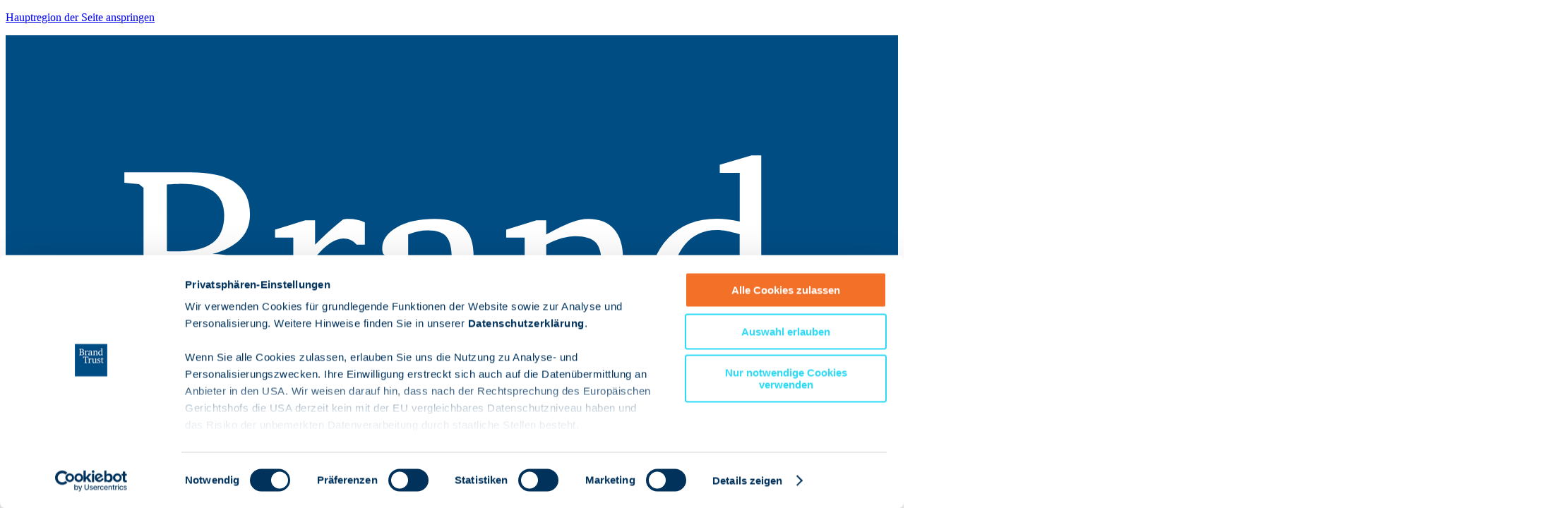

--- FILE ---
content_type: text/html; charset=UTF-8
request_url: https://www.brand-trust.de/de/studien/finanzdienstleisterstudie-zukunft-finanzmarken.php
body_size: 9145
content:
<!DOCTYPE HTML>
<html dir="ltr" lang="de">
	<head>	<script id="Cookiebot" src="https://consent.cookiebot.com/uc.js" data-cbid="a9365712-45a3-4bf2-9868-1150aad7314a" type="text/javascript" async></script> 
<title>Finanzdienstleisterstudie - Warum Finanzmarken umdenken müssen</title>
<meta name="description" content="Neue KI-basierte Studie: Die Zukunft der Finanzmarken im DACH-Raum. Wie steht es um die Finanzmarken im deutschsprachigen Raum?  Wie stehen etablierte Finanzmarken im Vergleich zu verhältnismäßig neuen Playern wie Neobroker oder Zahlungsdienstleistern wie Klarna da?">
		<meta name="viewport" content="width=device-width,initial-scale=1.0,user-scalable=no" />
				<!-- , user-scalable=no -->
		<link rel="preconnect" href="https://fonts.googleapis.com">
		<link rel="preconnect" href="https://fonts.gstatic.com" crossorigin>
		<link rel="preconnect" href="https://fonts.googleapis.com">
		<link rel="preconnect" href="https://fonts.gstatic.com" crossorigin>
		<link href="https://fonts.googleapis.com/css2?family=IBM+Plex+Sans:ital,wght@0,400;0,500;0,600;1,400;1,500;1,600&display=swap" rel="stylesheet">
	<link rel="apple-touch-icon" sizes="180x180" href="/apple-touch-icon.png">
<link rel="icon" type="image/png" sizes="32x32" href="/favicon-32x32.png">
<link rel="icon" type="image/png" sizes="16x16" href="/favicon-16x16.png">
<link rel="manifest" href="/site.webmanifest">
		<link rel="stylesheet" type="text/css" href="/bdt2023/assets/css/style.css?m=1764756724">
<link rel="stylesheet" type="text/css" href="/bdt2023/assets/css/highcontrast.css?m=1753363460">
<link rel="stylesheet" type="text/css" href="/assets/js/slick/slick.css?m=1583740031">
<link rel="stylesheet" type="text/css" href="/assets/js/slick/slick-theme.css?m=1583747927">
<link rel="stylesheet" type="text/css" href="/assets/js/slick/slick.css?m=1583740031">
<link rel="stylesheet" type="text/css" href="/assets/js/slick/slick-theme.css?m=1583747927">
<meta charset="UTF-8">
		<link rel="alternate" type="application/rss+xml" title="BrandTrust Talks" href="https://brandtrusttalks.podigee.io/feed/mp3" />

<!-- Google Tag Manager -->
<script>(function(w,d,s,l,i){w[l]=w[l]||[];w[l].push({'gtm.start':
new Date().getTime(),event:'gtm.js'});var f=d.getElementsByTagName(s)[0],
j=d.createElement(s),dl=l!='dataLayer'?'&l='+l:'';j.async=true;j.src=
'https://www.googletagmanager.com/gtm.js?id='+i+dl;f.parentNode.insertBefore(j,f);
})(window,document,'script','dataLayer','GTM-K2JL9WF');</script>

<!-- Global site tag (gtag.js) - Google Analytics -->
<script async src="https://www.googletagmanager.com/gtag/js?id=G-HV02LJ4MCF"></script>
<script>
  window.dataLayer = window.dataLayer || [];
  function gtag(){dataLayer.push(arguments);}
  gtag('js', new Date());
 
  gtag('config', 'G-HV02LJ4MCF');
</script>
<!-- End Google Tag Manager -->
			<!-- Hotjar Tracking Code for -->
<script>(function(h,o,t,j,a,r){ h.hj=h.hj||function(){(h.hj.q=h.hj.q||[]).push(arguments)};h._hjSettings={hjid:3486210,hjsv:6};a=o.getElementsByTagName('head')[0];r=o.createElement('script');r.async=1; r.src=t+h._hjSettings.hjid+j+h._hjSettings.hjsv;a.appendChild(r);})(window,document,'https://static.hotjar.com/c/hotjar-','.js?sv=');</script>

		
	</head>
		<body class="docID-11940 tmplID-554 de">
<header>
	<nav role="navigation" aria-label="Sprunglink" class="invisible">
  <p><a href="#inhalt" title="Navigation überspringen">Hauptregion der Seite anspringen</a></p>
</nav>
		<div class="section bgdark navfirst">
		<div class="container"><a href="/de/">
			<img src="/assets/img/BDT-Logo.svg" id="BrandTrustLogo" alt="BrandTrust"></a>
			<nav class="first">
				<ul class="nav-head-meta">
					<li><a id="header-kontakt" href="/de/kontakt/">Kontakt</a></li>
					<li><a href="/de/presse/">Presse</a></li>
					<!-- <li><a href="#">FAQ</a></li> -->
					<li><a href="/de/glossar/">Glossar</a></li>
				
				</ul>
				<ul class="nav-head-lang">
										
						<li><a href="/en/">en</a></li>

						<li><a href="#" class="active">de</a></li>
				</ul>
				<div tabindex="-1" id="header-kontakt-field">
					<p class="icon-close">
						<img src="/bdt2023/assets/img/icons/x-white.svg?m=1749047371" alt="Close" height="41" width="41">					</p>
					<h3>Kontakt</h3>
					<p>Nürnberg:<br>
						<strong>+49 911 933 57 80</strong></p>
					<p>Wien:<br>
						<strong>+43 1 890 2018</strong></p>
					<p>E-mail:<br>
						<strong><a  tabindex="-1" href="mailto:info@brand-trust.de" title="E-Mail an Brand Trust">info@brand-trust.de</a></strong></p>
					<p>Social Media:

						<span class="header-social-media">
							<a  tabindex="-1" href="https://www.youtube.com/channel/UCLFoly_4F1H1KaKsMkekedQ" target="_blank" class="content-box-sociallink content-box-youtube" title="Brand Trust auf YouTube"><img src="/bdt2023/assets/img/icons/youtube-white.svg?m=1749048971" alt="Youtube" height="23" width="32"></a>

							<a tabindex="-1" href="https://www.facebook.com/brandtrust/" target="_blank" class="content-box-sociallink content-box-facebook" title="Brand Trust auf facebook"><img src="/bdt2023/assets/img/icons/facebook-white.svg?m=1749049130" alt="Icon Facebook" height="31" width="17"></a>
							<a tabindex="-1" href="https://www.instagram.com/brand_trust/?hl=de" target="_blank" class="content-box-sociallink content-box-youtube" title="Brand Trust auf Instagram"><img src="/bdt2023/assets/img/icons/instagram-white.svg?m=1749049009" alt="Instagram" height="33" width="33"></a>
							<a tabindex="-1" href="https://open.spotify.com/show/4QvCKocJ5BncbEuRsvqoxB#_=_"><img src="/bdt2023/assets/img/icons/spotify-white.svg?m=1749047366" alt="Spotify" height="34" width="34"></a>
							<a tabindex="-1" href="https://www.linkedin.com/company/3849867" target="_blank" class="content-box-sociallink content-box-linkedin" title="Brand Trust auf LinkedIn"><img src="/bdt2023/assets/img/icons/linkedin-white.svg?m=1749049003" alt="Linkedin" height="29" width="30"></a>		<!-- <a href="https://www.xing.com/companies/brandtrustgmbh" target="_blank" class="content-box-sociallink content-box-xing" title="Brand Trust auf Xing"><img src="/assets/img/layout/contact-box-xing.svg" alt="Xing" title="Xing" /></a> -->	<!--	<a href="https://twitter.com/brand_trust" target="_blank" class="content-box-sociallink content-box-twitter" title="Brand Trust auf Twitter"><img src="/assets/img/layout/contact-box-twitter.svg" alt="Twitter" title="Twitter" /></a> -->					</span>
					</p>
				</div>
				</div>
		</div>
		</nav>

	<div class="section bgwhite navsecond">

		<div class="container flex">
			<nav class="nav-main">


				<ul class="">

											<li><a href="/de/kompetenzen/">Kompetenzen</a><ul class="dropdown">						<li><a href="/de/kompetenzen/markenstrategie.php">Markenstrategie</a></li>
											<li><a href="/de/kompetenzen/markenpositionierung.php">Markenpositionierung</a></li>
											<li><a href="/de/kompetenzen/markenimplementierung.php">Markenimplementierung</a></li>
											<li><a href="/de/kompetenzen/markenarchitektur.php">Markenarchitektur</a></li>
											<li><a href="/de/kompetenzen/employer-branding.php">Employer Branding</a></li>
											<li><a href="/de/kompetenzen/unternehmenskultur.php">Unternehmenskultur</a></li>
											<li><a href="/de/kompetenzen/performance-branding.php">Brand Performance</a></li>
											<li><a href="/de/kompetenzen/nachhaltigkeit.php">Nachhaltigkeit</a></li>
											<li><a href="/de/kompetenzen/pricing.php">Pricing</a></li>
											<li><a href="/de/kompetenzen/change-transformation.php">Change &amp; Transformation</a></li>
											<li><a href="/de/kompetenzen/markeninnovation.php">Markeninnovation</a></li>
					</ul>						</li>
											<li><a href="/de/branchen/">Branchen</a><ul class="dropdown">						<li><a href="/de/branchen/fashion-lifestyle-sport-cosmetics.php">Fashion | Lifestyle | Sport | Cosmetics</a></li>
											<li><a href="/de/branchen/tourism-destinations-public-sector.php">Tourism | Destinations | Public Sector</a></li>
											<li><a href="/de/branchen/banking-insurances-financial-services.php">Banking | Insurance | Financial Services</a></li>
											<li><a href="/de/branchen/chemicals-energyraw-materials.php">Chemicals | Energy | Raw Materials</a></li>
											<li><a href="/de/branchen/industry-automotive-suppliers.php">Industry | Automotive | Suppliers</a></li>
											<li><a href="/de/branchen/telecommunication-it-media.php">Telecommunication | IT | Media </a></li>
											<li><a href="/de/branchen/construction-real-estate.php">Construction | Real Estate</a></li>
											<li><a href="/de/branchen/pharma-health-medtech.php">Pharma | Health | MedTech</a></li>
											<li><a href="/de/branchen/fmcg-retail-e-commerce.php">FMCG | Retail | E-Commerce</a></li>
											<li><a href="/de/branchen/sustainability-impact-brands.php">Sustainability | Impact Brands</a></li>
											<li><a href="/de/branchen/transport-logistics.php">Transport | Logistics</a></li>
											<li><a href="/de/branchen/technology-digital.php">Technology | Digital</a></li>
					</ul>						</li>
											<li><a href="/de/fuer-kunden/referenzen.php">Referenzen</a><ul class="dropdown">						<li><a href="/de/fuer-kunden/referenzen.php">Was wir bewirken</a></li>
											<li><a href="/de/fuer-kunden/erfolgsgeschichten.php">Kundenbeispiele</a></li>
					</ul>						</li>
											<li><a href="/de/fuer-neugierige/was-wir-denken/">Publikationen</a><ul class="dropdown">						<li><a href="/de/artikel/">Artikel</a></li>
											<li><a href="/de/artikel/?c=/Inspiration/Einblicke/Studien">Studien</a></li>
											<li><a href="/de/buecher/">Bücher</a></li>
											<li><a href="/de/fuer-neugierige/was-wir-denken/podcast.php">Decoding Brands - Podcast</a></li>
											<li><a href="/de/fuer-neugierige/was-wir-denken/brandtrust-life.php">BrandTrust Life - Videocast</a></li>
					</ul>						</li>
											<li><a href="/de/weiterbildung/">Weiterbildung</a><ul class="dropdown">						<li><a href="/de/fuer-neugierige/hier-erleben-sie-uns/">Kalender</a></li>
											<li><a href="/de/events/">Events</a></li>
											<li><a href="/de/seminare/">Seminare</a></li>
											<li><a href="/de/webinare/">Webinare</a></li>
											<li><a href="/de/fuer-neugierige/hier-erleben-sie-uns/vortraege/">Vorträge</a></li>
											<li><a href="/de/web-academy/">Web Academy</a></li>
					</ul>						</li>
											<li><a href="/de/fuer-bewerber/">Karriere</a><ul class="dropdown">						<li><a href="/de/fuer-bewerber/wie-wir-arbeiten/">Unsere Arbeitsweise</a></li>
											<li><a href="/de/fuer-bewerber/wen-wir-suchen/">Offene Stellen</a></li>
					</ul>						</li>
											<li><a href="/de/ueber-uns/">Über uns</a><ul class="dropdown">						<li><a href="/de/ueber-uns/wer-wir-sind/">Wer wir sind</a></li>
											<li><a href="/de/ueber-uns/nur-starke-koepfe-machen-starke-marken.php">Was wir tun</a></li>
											<li><a href="/de/fuer-kunden/was-wir-nicht-tun.php">Was wir nicht tun</a></li>
											<li><a href="/de/ueber-uns/grundgesetze-der-markenfuehrung.php">Grundgesetze der Markenführung</a></li>
											<li><a href="/de/ueber-uns/unsere-vorgehensweise.php">Unsere Vorgehensweise</a></li>
											<li><a href="/de/fuer-kunden/unsere-zehn-uberzeugungen.php">Unsere Überzeugungen</a></li>
											<li><a href="/de/ueber-uns/unsere-markengeschichte.php">Unsere Geschichte</a></li>
											<li><a href="/de/presse/medien-ueber-uns/">Medien über uns</a></li>
					</ul>						</li>
								<li class="meta"><a href="/de/kontakt/" >Kontakt</a></li>
			<li class="meta"><a href="/de/presse/">Presse</a></li>
			<li class="meta"><a href="/de/glossar/">Glossar</a></li>

					
				</ul>
			</nav>
			<div class="search">
				<div id="header-search-icon" class="ico-search"></div>
				<form role="search" method="get" id="header-search-form" action="/de/suche/">
					<label for="headerSearch" class="invisible">Finden</label>
					<input type="search" id="headerSearch" placeholder="Finden" name="s" class="header-search-field" />
				</form>
			</div>

			<div class="hamburger">
				<div class="bar"></div>
				<div class="bar"></div>
				<div class="bar"></div>
			</div>
		</div>
	</div>


</header>
		<main id="inhalt">
				<section class="full-width-split-screen">
			<div class="article-leader">
								<h4>Publikationen</h4>
								<h1>Finanz&shy;dienstleister&shy;studie</h1>

			</div>
			<img src="/bdt2016/img/inspiration/studien/finanzdienstleisterstudie/BDT_Finanzdienstleisterstudie_2022.jpg?m=1765288351" alt="Finanzdienstleisterstudie: Geld oder Liebe" height="1136" title="Finanzdienstleisterstudie: Geld oder Liebe" width="2213" name="articleImage" class="articleMainImage ">		</section>
		
		
		
								
			<section>
	<div class="wrapper article-meta">
				<div><p>
			24. Juni 2022			</p>

			<div class="article-meta-info">
				<div>
										<span class="doc-label">Studie</span>
						</div>
					<div class="mobilebreak"></div><div class="flex-center padding-top">&nbsp;</div>
								</div>
		</div>
		<div>
			<p class="socialmedia_icons">
								<a href="https://www.linkedin.com/shareArticle?mini=true&url=http://www.brand-trust.de/de/studien/finanzdienstleisterstudie-zukunft-finanzmarken.php"><img src="/bdt2023/assets/img/icons/linkedin.svg?m=1749046982" alt="LinkedIn"></a>
				<a href="https://www.facebook.com/sharer/sharer.php?u=http://www.brand-trust.de/de/studien/finanzdienstleisterstudie-zukunft-finanzmarken.php"><img src="/bdt2023/assets/img/icons/facebook.svg?m=1749047008" alt="Facebook"></a>
				<a href="mailto:?subject=%22%22 auf brand-trust.de&body=Folgenden Artikel von BrandTrust empfehle ich: %22%22%0D%0Ahttp://www.brand-trust.de/de/studien/finanzdienstleisterstudie-zukunft-finanzmarken.php" class="mailto"><img src="/bdt2023/assets/img/icons/email.svg?m=1699551386" height="36" width="36"></a>
			</p>
		</div>
	</div>
</section>	

	<section >
		<div class="wrapper">


			<h2 class="article-headline speakable-headline" itemprop="headline">Warum Finanzmarken menschlicher werden müssen</h2>
		</div>
	</section><section class="padded-bottom">
	<div class="wrapper">
					<div class="teaser">
				Wie steht es um die Finanzmarken im deutschsprachigen Raum? Wie stehen etablierte Finanzmarken im Vergleich zu verhältnismäßig neuen Playern wie Neobroker oder Zahlungsdienstleistern wie Klarna da?			</div>
				<div class="speakable-content flowing-content">
			<p>Eines kann man gleich vorwegnehmen: Die Finanzmarken stehen vor tiefgreifenden Veränderungen. Noch nie war das Angebot auf dem Markt größer und vielfältiger, noch nie ein Wechsel für KundInnen einfacher. Ihre Bedürfnisse und die Erfolgscodes ändern sich rapide und erzwingen ein radikales Umdenken.</p>
<p>Mit unserer neuen Studie <strong>„Geld oder Liebe - Warum Finanzmarken menschlicher werden müssen"</strong> wollen wir Finanzmarken Inspirationen geben, wie sie die Weichen in eine erfolgreiche Zukunft stellen können.</p>
<p>Das Besondere an unsere Studie: Wir erforschten die Märkte mit KI und Big Data. Das eröffnete uns einzigartige, tiefe Einblicke in die Wertewelten von Marken, KundInnen und Mitbewerbern. Diese interpretierten anschließend unsere Partner Bernhard Scholz, Benedikt Streb und Sebastian Schäfer mit ihrer Marken-Expertise.</p>
<h3>Die Studie beantwortet Fragen wie:</h3>
<ul style="list-style-type: square;">
<li>Welche Bedürfnisse haben die Menschen, wenn es um ihre Finanzen geht, worauf legen sie Wert?</li>
<li>Wie sieht es aus mit etablierten Häusern? Was machen die FinTechs, die erwachsen werden? Und wie steht es um die Zahlungsdienstleister?</li>
<li>Was unterscheidet die Finanzmarken voneinander, sind sie einzigartig genug?</li>
<li>Was sind die Unterschiede zwischen den Kunden von heute und den Kunden von morgen?</li>
</ul>
<p>Füllen Sie unten stehendes Formular aus und laden die Finanzdienstleisterstudie "Geld oder Liebe" herunter.</p>
<p>Einen Einblick in die Studienergebnisse erhalten Sie hier:</p>
<ul style="list-style-type: square;">
<li>Auf der gesonderten Landingpage mit spannenden Insights: <a href="https://studie-geld-oder-liebe-7d7ace3a725e538a.webflow.io/" target="_blank">Lassen Sie sich inspirieren.</a></li>
<li>In unserem Webinar mit den Studienautoren Bernhard Scholz und Sebastian Schäfer: <a href="https://www.gotostage.com/channel/7e51387bf6354cc3bf6861f3849d5621/recording/98c8812588af465a8110c18689420b4e/watch?source=CHANNEL" target="_blank">Schauen Sie sich die Aufzeichnung an</a></li>
</ul>		</div>
	</div>
</section>
	<section class="padded">
		<div class="wrapper article_author">
			<p class="h1">Autor</p>
			<div class="all_authors">
							<div class="author-box">
								<div class="biometa">
									<div>
										<a href="mailto:sebastian.schaefer@brand-trust.at"><img  style="margin-bottom: 1em;"  src="/bdt2016/img/inspiration/autoren/sebastian-schaefer.jpg" height="160" width="160" name="autorenbildblk_autoren__1" alt="Sebastian Schäfer" title="Sebastian Schäfer"></a>
													

									</div>
									<div>					
										<h3 itemprop="author" itemscope itemtype="http://schema.org/Person"><span itemprop="name">Sebastian Schäfer</span></h3>
										<h4>Partner</h4>
									</div>
								</div>
							</div>
														</div>
					</div>
				</section>

				
	<section class="bgdark padded">
		<div class="wrapper flex-center forms">
			<div class="formarea">
				<h3 class="h1">Studie herunterladen</h3>
				<p>Registrieren Sie sich hier, um die Studie herunterladen zu können.</p>
<p>Bitte beachten Sie, dass bei <strong>Agenturen und anderen Beratungen</strong> eine <strong>Schutzgebühr in Höhe von 299 Euro</strong> zzgl. MwSt. anfällt.</p><style>
select[disabled], input[readonly] {
background-color: #ccc;
color: #666;
}
</style>
<form class="premiumArticleRegistration articleOrderForm order-form checkUserInput" id="orderForm" method="post" name="orderFormblk_page-elements__5" onsubmit=";return true;" action="/lib/formmail-processing-sugarcrm.php"><input type="hidden" name="data-jwt" value="eyJ0eXAiOiJKV1QiLCJhbGciOiJIUzI1NiJ9.[base64].EZyI6OgiDUjYR7xqZJQZkwMaBH3yafrpRPoYRfiXKEI" />	<input type="hidden" name="required" value="Anrede_Anrede,Forename,Surname,Kontakt_Email,Kontakt_Firma,Kontakt_Funktion,Study_Access" />
	<input type="hidden" name="URL" value="https://www.brand-trust.de/de/studien/finanzdienstleisterstudie-zukunft-finanzmarken.php" />
	<input type="hidden" name="crmNoteTag" value="Studie | Finanzdienstleisterstudie 2022" />
	<input type="hidden" name="register" value="1" />
	<input name="s[ID]" type="hidden" value="" />	<div class="input-container required"><label>Business E-Mail*</label><input type="email" name="Kontakt_Email" value="" /></div>
 <div class="wdh"><label>E-mail wiederholen*</label><input class="wdh" name="EmailRepeat" autocomplete="new-password" placeholder="E-mail wiederholen" value="" type="email" tabindex="-1" /></div>				
	<div class="input-container select required">
		<label for="Anrede_Anrede">Anrede*</label>
		<select name="Anrede_Anrede" id="Anrede_Anrede">
			<option value="">-- bitte auswählen --</option>
			<option value="Herr">Herr</option>
			<option value="Frau">Frau</option>
			<option value="Divers">Divers</option>
		</select>
	</div>
	<div class="input-container required"><label for="Forename">Vorname*</label><input type="text" name="Forename" id="Forename"  value="" /></div>
	<div class="input-container required"><label for="Surname">Nachname*</label><input type="text" name="Surname" id="Surname" value="" /></div>
	<div class="input-container required"><label for="Kontakt_Firma" >Unternehmen*</label><input type="text" name="Kontakt_Firma" id="Kontakt_Firma" value="" /></div>
	<div class="input-container required"><label for="Kontakt_Funktion" >Funktion*</label><input type="text" name="Kontakt_Funktion" id="Kontakt_Funktion" value="" /></div>
	<div class="hundred input-container required"><label><input type="checkbox" name="Study_Access" name="Study_Access" id="Study_Access"  />&nbsp;Ich möchte die Studie von BrandTrust herunterladen und auch zukünftig spannende News rund um das Thema Markenführung erhalten*</label></div>
	<p style="clear: both;"><small>*Pflichtfelder – bitte füllen Sie diese Felder aus</small></p>
	<div style="clear: left; width: 98%;"><input value="Studie herunterladen" type="submit" /></div>
<input type="hidden" name="securityToken" value="680cdb5d62e5b4ce78165a44357c22f4"/></form>			</div>
			<div></div>
		</div>
	</section>
<section>
	
				<div class="wrapper wrapper-small article-section-plain">
		<div>
			<img src="/bdt2023/assets/img/news/2025/BrandTrust_Best-of-Consulting-Mittelstand-2025.jpg?m=1763736848" alt="Top Unternehmensberatung 2023: BrandTrust" height="588" title="Top Unternehmensberatung 2023: BrandTrust" width="778" name="thisImage">		</div>				
		<div class="greyborders article-section-plain-content">
			<h3>Best of Consulting 2025 - Platz 1 für BrandTrust</h3><p>Wir gehören zu den besten Beratungsunternehmen Deutschlands: Wir wurden von der WirtschaftsWoche mit dem Award "Best of Consulting Mittelstand 2025" ausgezeichnet – Platz 1 im Bereich Marketing. Insbesondere in den Bereichen Klientenzufriedenheit und Ergebniswirksamkeit konnten wir überzeugen.</p>
<p>Wir freuen uns über diese Auszeichnung und danken unseren Klienten und Partnern für das Vertrauen und unserem grandiosen Team.</p>		</div>
	</div>
</section>	
	<section class="bgdark padded">
		<div class="wrapper flex-center forms">
			<div class="formarea">

				<h3 class="h1">Kontaktieren Sie uns</h3>
				<p>Möchten Sie ein unverbindliches Telefonat mit uns vereinbaren oder haben Fragen zum Angebot? Dann füllen Sie einfach dieses Formular aus und wir setzen uns zeitnah mit Ihnen in Verbindung.</p><form class="order-form" data-error="Bitte Eingabe pr%FCfen" id="orderForm" method="post" name="orderFormblk_page-elements__8" onsubmit=";return true;" action="/lib/formmail_processing.php"><input type="hidden" name="data-jwt" value="eyJ0eXAiOiJKV1QiLCJhbGciOiJIUzI1NiJ9.[base64].mVgzJ2Huf8LX0szLAdQK4viHxbRoKCECEsMldWkqH8w" />					<input type="hidden" name="required" value="Title,FirstName,LastName,Email,Company,Message" />
					<div>
						<label for="Title">Anrede*</label>
						<select name="Title" id="Title">
							<option value="">--- bitte auswählen ---</option>
							<option value="Herr">Herr</option>
							<option value="Frau">Frau</option>
							<option value="Divers">Divers</option>
						</select>
					</div>
					<div><label for="FirstName">Vorname*</label><input type="text" name="FirstName"  id="FirstName" value=""></div>
					<div><label for="LastName">Nachname*</label><input type="text" name="LastName"  id="LastName" value=""></div>
					<div><label for="Email">E-Mail*</label><input type="email" name="Email"  id="Email" value=""></div>
					
					 <div class="wdh"><label for="EmailRepeat">E-mail wiederholen*</label><input class="wdh" name="EmailRepeat" id="EmailRepeat" autocomplete="new-password" placeholder="E-mail wiederholen" value="" type="email" tabindex="-1" /></div>

					<div><label for="Company" >Firma*</label><input type="text" name="Company" id="Company" value=""></div>
					<div><label for="Position" >Funktion</label><input type="text" name="Position" id="Position" value=""></div>
					<div><label for="Message">Nachricht*</label><textarea name="Message" id="Message"></textarea></div>
					<p style="clear: both;"><small>*Pflichtfelder – bitte füllen Sie diese Felder aus</small></p>
					<input type="hidden" name="URL" value="https://www.brand-trust.de/de/studien/finanzdienstleisterstudie-zukunft-finanzmarken.php" />
					<div class="right"><input value="Absenden" type="submit"></div>
				<input type="hidden" name="securityToken" value="680cdb5d62e5b4ce78165a44357c22f4"/></form>			</div>
			<div class="flex-center-all">
					<div class="biometa">
				
				<div>
				<a href="mailto:eva.stockhausen@brand-trust.de"><img  style="margin-bottom: 1em;"  src="/bdt2016/img/inspiration/autoren/eva-stockhausen-autor.jpg" height="160" width="160" name="autorenbildblk_autoren__1" alt="Eva Stockhausen" title="Eva Stockhausen"></a>
											</div>

					<div>
								
								<h3><span itemprop="name">Eva Stockhausen</span></h3>
								<h4>Senior Marketing Manager</h4>

																	<p>E-Mail:<br>
										<a href="mailto:eva.stockhausen@brand-trust.de">	eva.stockhausen@brand-trust.de</a></p>
														</div>
								
						
			
				
				</div>
				
				
			</div>
			
			
			
		</div>
	</section>
<? /* end contact form */
?>
</main>
		<footer>
	<div class="container">
		<p>BrandTrust ist die führende Unternehmensberatung, die zu profitablem Wachstum verhilft - mit Hilfe der Marke. Gemeinsam mit unseren Klienten erschließen wir neue Erfolgsquellen.</p>
		<ul class="nav-footer">
											<li><span><a href="/de/kompetenzen/">Kompetenzen</a></span><ul>				<li class="sub"><a href="/de/kompetenzen/markenstrategie.php">Markenstrategie</a></li>
							<li class="sub"><a href="/de/kompetenzen/markenpositionierung.php">Markenpositionierung</a></li>
							<li class="sub"><a href="/de/kompetenzen/markenimplementierung.php">Markenimplementierung</a></li>
							<li class="sub"><a href="/de/kompetenzen/markenarchitektur.php">Markenarchitektur</a></li>
							<li class="sub"><a href="/de/kompetenzen/employer-branding.php">Employer Branding</a></li>
							<li class="sub"><a href="/de/kompetenzen/unternehmenskultur.php">Unternehmenskultur</a></li>
							<li class="sub"><a href="/de/kompetenzen/performance-branding.php">Brand Performance</a></li>
							<li class="sub"><a href="/de/kompetenzen/nachhaltigkeit.php">Nachhaltigkeit</a></li>
							<li class="sub"><a href="/de/kompetenzen/pricing.php">Pricing</a></li>
							<li class="sub"><a href="/de/kompetenzen/change-transformation.php">Change &amp; Transformation</a></li>
							<li class="sub"><a href="/de/kompetenzen/markeninnovation.php">Markeninnovation</a></li>
			</ul></li>
				
							
							
											<li><span><a href="/de/fuer-neugierige/was-wir-denken/">Publikationen</a></span><ul>				<li class="sub"><a href="/de/artikel/">Artikel</a></li>
							<li class="sub"><a href="/de/artikel/?c=/Inspiration/Einblicke/Studien">Studien</a></li>
							<li class="sub"><a href="/de/buecher/">Bücher</a></li>
							<li class="sub"><a href="/de/fuer-neugierige/was-wir-denken/podcast.php">Decoding Brands - Podcast</a></li>
							<li class="sub"><a href="/de/fuer-neugierige/was-wir-denken/brandtrust-life.php">BrandTrust Life - Videocast</a></li>
			</ul></li>
				
											<li><span><a href="/de/weiterbildung/">Weiterbildung</a></span><ul>				<li class="sub"><a href="/de/fuer-neugierige/hier-erleben-sie-uns/">Kalender</a></li>
							<li class="sub"><a href="/de/events/">Events</a></li>
							<li class="sub"><a href="/de/seminare/">Seminare</a></li>
							<li class="sub"><a href="/de/webinare/">Webinare</a></li>
							<li class="sub"><a href="/de/fuer-neugierige/hier-erleben-sie-uns/vortraege/">Vorträge</a></li>
							<li class="sub"><a href="/de/web-academy/">Web Academy</a></li>
			</ul></li>
				
											<li><span><a href="/de/fuer-bewerber/">Karriere</a></span><ul>				<li class="sub"><a href="/de/fuer-bewerber/wie-wir-arbeiten/">Unsere Arbeitsweise</a></li>
							<li class="sub"><a href="/de/fuer-bewerber/wen-wir-suchen/">Offene Stellen</a></li>
			</ul></li>
				
											<li><span><a href="/de/ueber-uns/">Über uns</a></span><ul>				<li class="sub"><a href="/de/ueber-uns/wer-wir-sind/">Wer wir sind</a></li>
							<li class="sub"><a href="/de/ueber-uns/nur-starke-koepfe-machen-starke-marken.php">Was wir tun</a></li>
							<li class="sub"><a href="/de/fuer-kunden/was-wir-nicht-tun.php">Was wir nicht tun</a></li>
							<li class="sub"><a href="/de/ueber-uns/grundgesetze-der-markenfuehrung.php">Grundgesetze der Markenführung</a></li>
							<li class="sub"><a href="/de/ueber-uns/unsere-vorgehensweise.php">Unsere Vorgehensweise</a></li>
							<li class="sub"><a href="/de/fuer-kunden/unsere-zehn-uberzeugungen.php">Unsere Überzeugungen</a></li>
							<li class="sub"><a href="/de/ueber-uns/unsere-markengeschichte.php">Unsere Geschichte</a></li>
							<li class="sub"><a href="/de/presse/medien-ueber-uns/">Medien über uns</a></li>
			</ul></li>
				
			
		</ul>

		<ul class="nav-footer search">
			<li>Finden<br>
				<span class="ico-search"></span><form role="search" method="get" action="/de/suche/" class="footer-search"><label class="invisible" for="footerSearch">Finden</label><input type="search" id="footerSearch" name="s" placeholder="Finden" /></form></li>
		</ul>


		<div class="flex">
			<div>

				<h4>Social Media</h4>
				<p class="socialmedia_icons">
					<a target="_blank" href="https://www.linkedin.com/company/3849867" title="LinkedIn"><img src="/bdt2023/assets/img/icons/linkedin.svg?m=1749046982" alt="LinkedIn"></a>
					<a target="_blank" href="https://www.instagram.com/brand_trust/" title="Instagram"><img src="/bdt2023/assets/img/icons/instagram.svg?m=1749046996" alt="Instagram"></a>
					<a target="_blank" href="https://www.facebook.com/brandtrust/" title="facebook"><img src="/bdt2023/assets/img/icons/facebook.svg?m=1749047008" alt="Facebook"></a>
					<a target="_blank" href="https://www.youtube.com/channel/UCLFoly_4F1H1KaKsMkekedQ" title="YouTube"><img src="/bdt2023/assets/img/icons/youtube.svg?m=1749047032" alt="Youtube"></a>
					<a target="_blank" href="https://open.spotify.com/show/4QvCKocJ5BncbEuRsvqoxB"title="Spotify"><img src="/bdt2023/assets/img/icons/spotify.svg?m=1749048978" alt="Spotify"></a>
					<a target="_blank" href="https://podcasts.apple.com/de/podcast/podcast-f%C3%BCr-marketing-und-markenf%C3%BChrung-brandtrust-talks/id1465227568"><img src="/bdt2023/assets/img/icons/applepodcast.svg?m=1749047060" alt="Apple Podcasts"></a>

				</p>
			</div>
			<div>
				<ul class="flex">
							<li class="meta"><a href="/de/kontakt/" >Kontakt</a></li>
			<li class="meta"><a href="/de/presse/">Presse</a></li>
			<li class="meta"><a href="/de/glossar/">Glossar</a></li>
				</ul>
			</div>
		</div>





		<div class="flex smallest">

			<div>
				<ul  class="flex">
					<li><a href="/de/impressum/">Impressum</a></li>
					<li><a href="/de/datenschutzerklaerung/">Datenschutz</a></li>
					<li><a href="/de/gender-hinweis/">Gender-Hinweis</a></li>
				</ul>
			</div>
			<div>
				<ul  class="flex">
					<li>&copy; 2026 BrandTrust</li>
				</ul>
				
			</div>
		</div>
		</footer><script src="/bdt2023/assets/js/jquery.min.js?m=1697459744"></script>
<script src="/assets/js/slick/slick.min.js?m=1583740032"></script>
<script src="/assets/js/slick/slick.min.js?m=1583740032"></script>
<script src="/bdt2023/assets/js/nav.js?m=1749034511"></script>
<script src="/bdt2023/assets/js/main.js?m=1749049351"></script>
</body>
</html>


--- FILE ---
content_type: image/svg+xml
request_url: https://www.brand-trust.de/assets/img/BDT-Logo.svg
body_size: 14051
content:
<?xml version="1.0" encoding="UTF-8"?><svg id="Ebene_1" xmlns="http://www.w3.org/2000/svg" viewBox="0 0 283.28 283.46"><defs><style>.cls-1{fill:#004d84;}.cls-2{fill:#fff;}</style></defs><rect class="cls-1" width="283.28" height="283.46"/><g><path class="cls-2" d="M37.69,43.52h21c6.35,0,11.09,1.1,14.2,3.3,3.11,2.2,4.67,5.55,4.67,10.06,0,3.11-1,5.72-3,7.82-2,2.11-4.98,3.69-8.95,4.77,4.83,.05,8.59,1.24,11.28,3.56,2.69,2.32,4.04,5.53,4.04,9.63,0,5.23-1.84,9.22-5.53,11.99-3.69,2.76-9.02,4.14-15.99,4.14h-21.72v-3.38l4.67-.4,1.41-1.17V48.46l-1.41-1.17-4.67-.48v-3.3Zm13.51,25.02c.35,.03,.74,.05,1.19,.06,.44,.01,1.08,.02,1.91,.02,5.2,0,9.02-.92,11.44-2.76,2.43-1.84,3.64-4.73,3.64-8.67,0-3.35-1.13-5.87-3.38-7.54-2.25-1.68-5.63-2.51-10.14-2.51-.4,0-1.12,.03-2.15,.1-1.03,.07-1.88,.11-2.55,.14l.04,21.16Zm0,26.14c.99,.08,1.94,.14,2.86,.18,.91,.04,1.8,.06,2.65,.06,5.63,0,9.73-.93,12.29-2.8,2.56-1.86,3.84-4.83,3.84-8.91,0-3.73-1.12-6.5-3.36-8.33-2.24-1.82-5.65-2.74-10.24-2.74-1.07,0-2.29,.05-3.64,.14-1.35,.09-2.84,.22-4.44,.38l.04,22Z"/><path class="cls-2" d="M85.52,98.78v-2.98l4.38-.4,1.41-1.33v-29.8h-5.79v-2.57l9.57-2.94h3.14v7.72c1.34-1.37,2.74-2.71,4.2-4.04,1.46-1.33,3-2.63,4.61-3.92,.24-.08,.5-.13,.78-.16s.7-.04,1.27-.04c.83,0,1.65,.09,2.45,.26,.8,.17,1.64,.45,2.49,.82v7.08h-2.61c-.54-.64-1.16-1.13-1.87-1.47-.71-.34-1.49-.5-2.35-.5-1.31,0-2.7,.49-4.16,1.47-1.46,.98-3.06,2.5-4.81,4.57v23.53l1.41,1.33,5.75,.4v2.98h-19.87Z"/><path class="cls-2" d="M141.62,93.99c-2.65,1.82-5.09,3.17-7.3,4.04-2.21,.87-4.28,1.31-6.21,1.31-3.19,0-5.74-.97-7.66-2.9-1.92-1.93-2.88-4.48-2.88-7.64,0-3.51,1.44-6.27,4.32-8.29,2.88-2.01,9.46-4.25,19.73-6.72v-2.61c0-3.46-.56-5.86-1.69-7.2-1.13-1.34-3.08-2.01-5.87-2.01-1.05,0-2.08,.11-3.1,.32-1.02,.21-2.08,.54-3.18,.97v6.92h-5.67c-.99,0-1.67-.18-2.03-.54s-.54-1.03-.54-1.99c0-2.68,1.55-4.91,4.65-6.68,3.1-1.77,7.1-2.65,12.01-2.65,4.32,0,7.45,.94,9.41,2.82,1.96,1.88,2.94,4.89,2.94,9.05v23.89l1.41,1.33,4.34,.4v2.98h-11.58l-1.09-4.79Zm0-2.77v-14.52c-6.89,1.9-11.42,3.65-13.57,5.23-2.16,1.58-3.24,3.66-3.24,6.23,0,2.07,.6,3.71,1.79,4.93,1.19,1.22,2.8,1.83,4.81,1.83,1.29,0,2.77-.31,4.44-.93,1.68-.62,3.6-1.54,5.77-2.77Z"/><path class="cls-2" d="M158.89,98.78v-2.98l4.46-.4,1.41-1.33v-29.8h-5.87v-2.57l9.57-2.94h3.14v4.5c3.3-1.82,5.95-3.1,7.96-3.84,2.01-.74,3.78-1.11,5.31-1.11,3.59,0,6.34,1.07,8.25,3.22,1.9,2.15,2.86,5.26,2.86,9.33v23.21l1.41,1.33,4.42,.4v2.98h-18.02v-2.98l3.94-.4,1.41-1.33v-21.8c0-3.08-.64-5.27-1.91-6.56s-3.41-1.93-6.41-1.93c-1.31,0-2.74,.22-4.26,.66-1.53,.44-3.18,1.12-4.95,2.03v27.59l1.41,1.33,3.94,.4v2.98h-18.06Z"/><path class="cls-2" d="M233.01,43.68h-6.31v-2.57l10.06-2.94h3.1v55.91l1.41,1.33,3.94,.4v2.98h-12.19v-4.26c-2.15,1.72-4.24,2.98-6.27,3.78s-4.17,1.21-6.39,1.21c-4.61,0-8.41-1.8-11.4-5.41-2.99-3.61-4.48-8.23-4.48-13.86,0-6.54,1.96-11.85,5.89-15.91,3.93-4.06,9.04-6.09,15.34-6.09,1.1,0,2.27,.08,3.5,.24,1.23,.16,2.51,.39,3.82,.68v-15.48Zm0,47.78v-28.28c-1.5-.43-2.85-.76-4.04-.99s-2.26-.34-3.2-.34c-4.21,0-7.61,1.56-10.2,4.67-2.59,3.11-3.88,7.21-3.88,12.31,0,4.75,1.12,8.51,3.36,11.3,2.24,2.79,5.23,4.18,8.99,4.18,1.45,0,2.92-.23,4.4-.7,1.49-.47,3.01-1.19,4.57-2.15Z"/></g><g><path class="cls-2" d="M71.46,111.07v12.37h4.51l1.16-7.34,1.16-1.25h12.6v46.53l-1.41,1.17-5.51,.4v3.38h21.52v-3.38l-5.56-.4-1.37-1.17v-46.53h12.59l1.17,1.25,1.13,7.34h4.54v-12.37h-46.54Z"/><path class="cls-2" d="M142.63,126.13c-.8-.18-1.62-.26-2.45-.26-.56,0-.99,0-1.26,.04-.29,.03-.54,.08-.78,.17-1.61,1.28-3.15,2.59-4.61,3.92-1.46,1.32-2.86,2.67-4.2,4.04v-7.72h-3.14l-9.57,2.93v2.57h5.79v29.81l-1.4,1.32-4.38,.41v2.97h19.87v-2.97l-5.75-.41-1.41-1.32v-23.53c1.74-2.07,3.34-3.59,4.81-4.57,1.46-.98,2.85-1.47,4.16-1.47,.86,0,1.64,.17,2.35,.5,.71,.34,1.33,.83,1.87,1.48h2.61v-7.09c-.86-.37-1.69-.65-2.49-.82Z"/><path class="cls-2" d="M187.63,162.95l-1.49-1.32v-35.76h-3.14l-9.58,3.05v2.57h5.88v27.92c-1.72,.83-3.36,1.45-4.93,1.85-1.57,.41-3.12,.61-4.65,.61-2.73,0-4.74-.71-6.03-2.11-1.29-1.41-1.94-3.62-1.94-6.62v-27.27h-3.14l-9.57,3.05v2.57h5.87v23.04c0,4.08,.95,7.2,2.84,9.36,1.88,2.16,4.61,3.24,8.19,3.24,1.96,0,4.02-.44,6.21-1.33s4.57-2.25,7.14-4.11v4.62h12.18v-2.97l-3.86-.41Z"/><path class="cls-2" d="M222.29,150.67c-.54-1.22-1.31-2.23-2.33-3.04-1.39-1.15-3.65-2.45-6.75-3.87-.89-.4-1.54-.71-1.97-.92-2.74-1.31-4.59-2.51-5.56-3.58-.96-1.07-1.45-2.37-1.45-3.9,0-1.87,.61-3.33,1.81-4.38,1.21-1.04,2.89-1.57,5.03-1.57,1,0,1.98,.15,2.98,.44,.99,.3,2.04,.74,3.14,1.33l.64,5.83h4.07v-9.33c-1.39-.59-2.89-1.04-4.48-1.35-1.6-.3-3.32-.46-5.17-.46-4.64,0-8.23,1.01-10.78,3.02-2.56,2.01-3.83,4.85-3.83,8.53,0,2.41,.75,4.44,2.23,6.07,1.49,1.63,4.3,3.38,8.43,5.22,3.65,1.67,5.95,3.04,6.91,4.12,.97,1.09,1.45,2.46,1.45,4.13,0,1.98-.7,3.59-2.11,4.81-1.4,1.22-3.28,1.83-5.61,1.83-1.18,0-2.35-.16-3.52-.48-1.17-.32-2.33-.82-3.48-1.49l-1.01-7h-3.94v10.7c1.52,.58,3.19,1.02,5,1.3,1.82,.29,3.71,.42,5.69,.42,4.83,0,8.6-1.09,11.32-3.28,2.72-2.19,4.08-5.21,4.08-9.07,0-1.48-.27-2.82-.8-4.04Z"/><path class="cls-2" d="M249.84,131.66v-3.86h-10.02v-8.77h-3.06l-3.53,7.68-5.43,2.37v2.57h5.19v26.59c0,3.17,.64,5.34,1.91,6.54,1.27,1.19,3.49,1.79,6.65,1.79,1.69,0,3.44-.16,5.27-.47,1.01-.17,2.01-.38,3.03-.63v-3.3c-.15,.02-.29,.04-.43,.06-.95,.11-1.86,.16-2.75,.16-2.57,0-4.36-.61-5.35-1.83-1-1.22-1.49-3.61-1.49-7.18v-21.72h10.02Z"/></g><g><path class="cls-2" d="M177.29,216.52c-1.15,0-2.11-.22-2.88-.65-.77-.43-1.43-1.01-1.98-1.74l.9-.74c.49,.66,1.05,1.16,1.68,1.53,.62,.36,1.39,.54,2.32,.54,1.08,0,1.92-.26,2.5-.77,.58-.52,.87-1.23,.87-2.16,0-.86-.25-1.48-.74-1.89s-1.19-.7-2.09-.88l-1.25-.26c-1.34-.27-2.31-.72-2.91-1.34s-.9-1.43-.9-2.41c0-.62,.11-1.15,.32-1.62,.21-.46,.52-.85,.91-1.15s.87-.54,1.43-.7c.55-.16,1.17-.24,1.84-.24,1.04,0,1.93,.19,2.65,.56,.72,.37,1.32,.9,1.79,1.59l-.9,.66c-.39-.56-.87-.99-1.45-1.29-.58-.3-1.29-.45-2.14-.45-1,0-1.8,.22-2.38,.65s-.87,1.09-.87,1.96,.26,1.44,.78,1.83c.52,.39,1.22,.67,2.09,.84l1.24,.26c1.39,.31,2.37,.78,2.93,1.42,.56,.64,.84,1.45,.84,2.41,0,1.28-.41,2.28-1.22,2.99-.82,.71-1.94,1.06-3.37,1.06Z"/><path class="cls-2" d="M186.65,216.28c-.42,0-.73-.11-.94-.34-.21-.23-.32-.54-.32-.92v-8.03h-1.79v-.98h1.16c.28,0,.47-.06,.57-.17,.1-.11,.15-.32,.15-.61v-2.09h1.04v2.87h2.33v.98h-2.33v8.31h2.17v.98h-2.05Z"/><path class="cls-2" d="M191.62,216.28v-10.28h1.14v1.85h.08c.2-.48,.54-.91,1.02-1.28,.48-.37,1.16-.56,2.05-.56h.68v1.12h-.9c-.86,0-1.56,.19-2.11,.56s-.82,.9-.82,1.57v7.03h-1.14Z"/><path class="cls-2" d="M205.87,216.28c-.44,0-.76-.11-.96-.34s-.31-.53-.34-.92v-.36h-.1c-.23,.58-.6,1.03-1.12,1.37-.52,.33-1.18,.5-1.99,.5-1.08,0-1.92-.26-2.51-.79-.59-.53-.88-1.28-.88-2.25,0-.91,.32-1.64,.97-2.17,.65-.54,1.72-.81,3.2-.81h2.37v-1.2c0-1.7-.88-2.55-2.63-2.55-.68,0-1.25,.14-1.71,.43-.46,.29-.82,.7-1.1,1.23l-.72-.6c.28-.6,.71-1.09,1.29-1.47,.58-.38,1.34-.58,2.28-.58,1.2,0,2.13,.3,2.77,.9,.64,.6,.96,1.45,.96,2.53v6.09h1.39v.98h-1.16Zm-4.36-.74c.42,0,.8-.05,1.16-.16,.36-.11,.68-.26,.95-.45,.27-.2,.49-.43,.64-.71,.15-.28,.23-.59,.23-.94v-1.92h-2.41c-1.03,0-1.78,.16-2.24,.49s-.69,.78-.69,1.36v.48c0,.6,.21,1.06,.64,1.37,.43,.31,1,.46,1.71,.46Z"/><path class="cls-2" d="M211.17,216.28c-.42,0-.73-.11-.94-.34-.21-.23-.32-.54-.32-.92v-8.03h-1.79v-.98h1.16c.28,0,.47-.06,.57-.17,.1-.11,.15-.32,.15-.61v-2.09h1.04v2.87h2.33v.98h-2.33v8.31h2.17v.98h-2.05Z"/><path class="cls-2" d="M219.82,216.52c-.68,0-1.3-.12-1.86-.36-.56-.24-1.03-.59-1.43-1.05s-.7-1.03-.9-1.7c-.21-.67-.31-1.43-.31-2.27s.1-1.6,.31-2.26c.21-.66,.51-1.22,.9-1.69s.87-.82,1.42-1.06c.55-.25,1.16-.37,1.85-.37s1.25,.12,1.79,.37c.54,.25,.99,.59,1.37,1.04,.37,.44,.67,.98,.87,1.6,.21,.62,.31,1.31,.31,2.06v.54h-7.61v.5c0,.54,.08,1.03,.23,1.48,.15,.45,.37,.83,.66,1.15,.29,.32,.64,.57,1.05,.75s.88,.27,1.41,.27c1.5,0,2.54-.69,3.11-2.07l.84,.56c-.32,.76-.83,1.36-1.52,1.81-.69,.45-1.52,.68-2.5,.68Zm-.02-9.77c-.49,0-.94,.09-1.34,.27s-.75,.43-1.03,.75c-.29,.32-.51,.71-.66,1.15-.15,.45-.23,.94-.23,1.48v.1h6.36v-.16c0-.53-.07-1.03-.22-1.48-.15-.45-.36-.83-.63-1.13-.27-.31-.6-.55-.98-.72-.38-.17-.8-.26-1.25-.26Z"/><path class="cls-2" d="M235.31,217.49c0,1.04-.42,1.81-1.26,2.31s-2.06,.74-3.68,.74-2.7-.23-3.39-.68-1.04-1.08-1.04-1.89c0-.59,.15-1.06,.46-1.41s.74-.6,1.31-.76v-.16c-.64-.25-.96-.72-.96-1.41,0-.51,.17-.9,.5-1.16,.33-.27,.75-.47,1.24-.6v-.08c-.6-.27-1.07-.67-1.41-1.2-.33-.53-.5-1.18-.5-1.93,0-.52,.09-1,.26-1.42,.17-.43,.42-.8,.75-1.1,.33-.31,.72-.54,1.18-.71,.46-.17,.97-.25,1.54-.25,.79,0,1.48,.17,2.07,.5v-.5c0-.3,.07-.55,.22-.74,.15-.19,.39-.29,.72-.29h1.77v.98h-2.09v.98c.35,.31,.62,.68,.8,1.11s.28,.91,.28,1.43-.09,1-.27,1.43-.43,.8-.76,1.11c-.33,.31-.72,.56-1.18,.72-.46,.17-.97,.25-1.54,.25-.19,0-.37-.01-.54-.04s-.35-.05-.52-.08c-.44,.12-.81,.28-1.09,.49-.29,.21-.43,.49-.43,.83,0,.62,.55,.92,1.65,.92h2.39c1.24,0,2.14,.23,2.7,.69s.83,1.09,.83,1.9Zm-1.1,.08c0-.5-.18-.89-.53-1.17s-.99-.43-1.9-.43h-3.33c-.44,.15-.79,.37-1.04,.66s-.38,.66-.38,1.1c0,.54,.22,.98,.66,1.33s1.11,.53,2.01,.53h1.28c1,0,1.79-.16,2.37-.49,.58-.33,.86-.84,.86-1.54Zm-3.87-5.72c.79,0,1.41-.2,1.86-.59,.45-.39,.67-.95,.67-1.68v-.64c0-.71-.22-1.26-.67-1.66-.45-.39-1.07-.59-1.86-.59s-1.42,.2-1.87,.59c-.44,.39-.66,.95-.66,1.66v.64c0,.72,.22,1.28,.67,1.68,.45,.39,1.07,.59,1.86,.59Z"/><path class="cls-2" d="M244.29,206.01h1.16l-4.76,13.17c-.16,.43-.36,.72-.58,.88-.23,.16-.6,.24-1.12,.24h-1.16v-.98h1.73l.98-2.71-3.81-10.59h1.2l3.15,9.07h.08l3.13-9.07Z"/></g><g><path class="cls-2" d="M147.53,239.89c-1.74,0-3.08-.6-4.03-1.82-.95-1.21-1.43-3.01-1.43-5.39s.47-4.17,1.43-5.42c.95-1.25,2.29-1.87,4.03-1.87,1.12,0,2.07,.26,2.84,.79,.77,.53,1.37,1.25,1.8,2.18l-.98,.58c-.31-.76-.77-1.37-1.39-1.82-.62-.45-1.37-.67-2.26-.67-1.31,0-2.33,.47-3.07,1.41s-1.1,2.28-1.1,4.03v1.59c0,1.73,.37,3.05,1.1,3.97s1.76,1.37,3.07,1.37c.94,0,1.72-.24,2.35-.71,.63-.47,1.1-1.11,1.41-1.92l.98,.58c-.41,.96-1.02,1.72-1.83,2.28-.8,.55-1.77,.83-2.91,.83Z"/><path class="cls-2" d="M158.73,239.89c-.68,0-1.3-.12-1.85-.36-.55-.24-1.02-.59-1.41-1.05-.39-.46-.69-1.03-.9-1.7-.21-.67-.32-1.43-.32-2.27s.11-1.6,.32-2.26c.21-.66,.51-1.22,.9-1.69,.39-.46,.86-.82,1.41-1.06,.55-.25,1.16-.37,1.85-.37s1.3,.12,1.85,.37c.55,.25,1.02,.6,1.4,1.06,.39,.46,.69,1.02,.9,1.69,.21,.66,.32,1.42,.32,2.26s-.11,1.6-.32,2.27c-.21,.67-.52,1.23-.9,1.7-.39,.46-.86,.81-1.4,1.05-.55,.24-1.16,.36-1.85,.36Zm0-1.02c1,0,1.8-.31,2.38-.94,.58-.63,.87-1.55,.87-2.77v-1.28c0-1.2-.29-2.12-.87-2.76-.58-.64-1.38-.95-2.38-.95s-1.8,.31-2.38,.94-.87,1.55-.87,2.77v1.28c0,1.2,.29,2.12,.87,2.76s1.37,.95,2.38,.95Z"/><path class="cls-2" d="M166.14,239.65v-10.28h1.14v1.63h.06c.23-.54,.58-.98,1.06-1.33s1.14-.53,1.97-.53c1.1,0,1.95,.34,2.56,1.01,.61,.68,.91,1.64,.91,2.9v6.6h-1.14v-6.4c0-1.04-.22-1.82-.67-2.33-.45-.51-1.1-.76-1.96-.76-.36,0-.71,.05-1.04,.14-.33,.09-.63,.23-.89,.42-.26,.19-.47,.42-.62,.71-.15,.29-.23,.62-.23,.99v7.23h-1.14Z"/><path class="cls-2" d="M180.37,239.89c-.9,0-1.66-.17-2.3-.5-.64-.33-1.19-.82-1.66-1.47l.84-.66c.43,.56,.9,.98,1.41,1.24,.51,.27,1.1,.4,1.79,.4,.79,0,1.4-.17,1.83-.5,.43-.33,.64-.82,.64-1.45,0-.55-.16-.98-.49-1.29-.33-.31-.87-.53-1.62-.63l-.84-.14c-.47-.07-.9-.17-1.28-.3-.39-.13-.72-.31-.99-.54-.27-.23-.49-.51-.64-.83-.15-.33-.23-.73-.23-1.19s.09-.9,.27-1.26c.18-.36,.42-.66,.73-.9,.31-.24,.68-.42,1.1-.54s.89-.18,1.38-.18c.86,0,1.56,.15,2.11,.44,.55,.3,1.02,.68,1.41,1.14l-.76,.7c-.27-.32-.63-.62-1.07-.89-.45-.27-1.03-.41-1.74-.41s-1.31,.16-1.72,.48c-.41,.32-.61,.78-.61,1.36s.18,1.04,.55,1.31c.37,.27,.92,.46,1.66,.58l.82,.12c1.04,.16,1.82,.47,2.32,.93,.5,.46,.75,1.11,.75,1.94,0,.96-.32,1.71-.97,2.25-.65,.54-1.54,.8-2.68,.8Z"/><path class="cls-2" d="M193.48,238.03h-.08c-.09,.24-.22,.48-.38,.7-.16,.23-.36,.42-.6,.59-.24,.17-.53,.3-.85,.41-.33,.11-.71,.16-1.15,.16-1.1,0-1.95-.34-2.57-1.01-.62-.68-.92-1.64-.92-2.9v-6.6h1.14v6.38c0,1.06,.23,1.84,.68,2.35,.45,.51,1.11,.76,1.97,.76,.36,0,.71-.05,1.03-.14,.33-.09,.62-.23,.88-.42,.26-.19,.47-.42,.62-.71s.23-.63,.23-1.01v-7.21h1.14v10.28h-1.14v-1.63Z"/><path class="cls-2" d="M199.64,239.65c-.42,0-.73-.11-.94-.34s-.32-.53-.32-.9v-13.61h1.14v13.87h1.59v.98h-1.47Z"/><path class="cls-2" d="M205.46,239.65c-.42,0-.73-.11-.94-.34-.21-.23-.32-.54-.32-.92v-8.03h-1.79v-.98h1.16c.28,0,.47-.06,.57-.17,.1-.11,.15-.32,.15-.61v-2.09h1.04v2.87h2.33v.98h-2.33v8.31h2.17v.98h-2.05Z"/><path class="cls-2" d="M217.5,239.65c-.44,0-.76-.11-.96-.34s-.31-.53-.34-.92v-.36h-.1c-.23,.58-.6,1.03-1.12,1.37-.52,.33-1.18,.5-1.99,.5-1.08,0-1.92-.26-2.51-.79-.59-.53-.88-1.28-.88-2.25,0-.91,.32-1.64,.97-2.17,.65-.54,1.72-.81,3.2-.81h2.37v-1.2c0-1.7-.88-2.55-2.63-2.55-.68,0-1.25,.14-1.71,.43-.46,.29-.82,.7-1.1,1.23l-.72-.6c.28-.6,.71-1.09,1.29-1.47,.58-.38,1.34-.58,2.28-.58,1.2,0,2.13,.3,2.77,.9,.64,.6,.96,1.45,.96,2.53v6.09h1.39v.98h-1.16Zm-4.36-.74c.42,0,.8-.05,1.16-.16,.36-.11,.68-.26,.95-.45,.27-.2,.49-.43,.64-.71,.15-.28,.23-.59,.23-.94v-1.92h-2.41c-1.03,0-1.78,.16-2.24,.49s-.69,.78-.69,1.36v.48c0,.6,.21,1.06,.64,1.37,.43,.31,1,.46,1.71,.46Z"/><path class="cls-2" d="M221.03,239.65v-10.28h1.14v1.63h.06c.23-.54,.58-.98,1.06-1.33s1.14-.53,1.97-.53c1.1,0,1.95,.34,2.56,1.01,.61,.68,.91,1.64,.91,2.9v6.6h-1.14v-6.4c0-1.04-.22-1.82-.67-2.33-.45-.51-1.1-.76-1.96-.76-.36,0-.71,.05-1.04,.14-.33,.09-.63,.23-.89,.42-.26,.19-.47,.42-.62,.71-.15,.29-.23,.62-.23,.99v7.23h-1.14Z"/><path class="cls-2" d="M233.79,239.65c-.42,0-.73-.11-.94-.34-.21-.23-.32-.54-.32-.92v-8.03h-1.79v-.98h1.16c.28,0,.47-.06,.57-.17,.1-.11,.15-.32,.15-.61v-2.09h1.04v2.87h2.33v.98h-2.33v8.31h2.17v.98h-2.05Z"/><path class="cls-2" d="M242,239.89c-.9,0-1.66-.17-2.3-.5-.64-.33-1.19-.82-1.66-1.47l.84-.66c.43,.56,.9,.98,1.41,1.24,.51,.27,1.1,.4,1.79,.4,.79,0,1.4-.17,1.83-.5,.43-.33,.64-.82,.64-1.45,0-.55-.16-.98-.49-1.29-.33-.31-.87-.53-1.62-.63l-.84-.14c-.47-.07-.9-.17-1.28-.3-.39-.13-.72-.31-.99-.54-.27-.23-.49-.51-.64-.83-.15-.33-.23-.73-.23-1.19s.09-.9,.27-1.26c.18-.36,.42-.66,.73-.9,.31-.24,.68-.42,1.1-.54s.89-.18,1.38-.18c.86,0,1.56,.15,2.11,.44,.55,.3,1.02,.68,1.41,1.14l-.76,.7c-.27-.32-.63-.62-1.07-.89-.45-.27-1.03-.41-1.74-.41s-1.31,.16-1.72,.48c-.41,.32-.61,.78-.61,1.36s.18,1.04,.55,1.31c.37,.27,.92,.46,1.66,.58l.82,.12c1.04,.16,1.82,.47,2.32,.93,.5,.46,.75,1.11,.75,1.94,0,.96-.32,1.71-.97,2.25-.65,.54-1.54,.8-2.68,.8Z"/></g></svg>